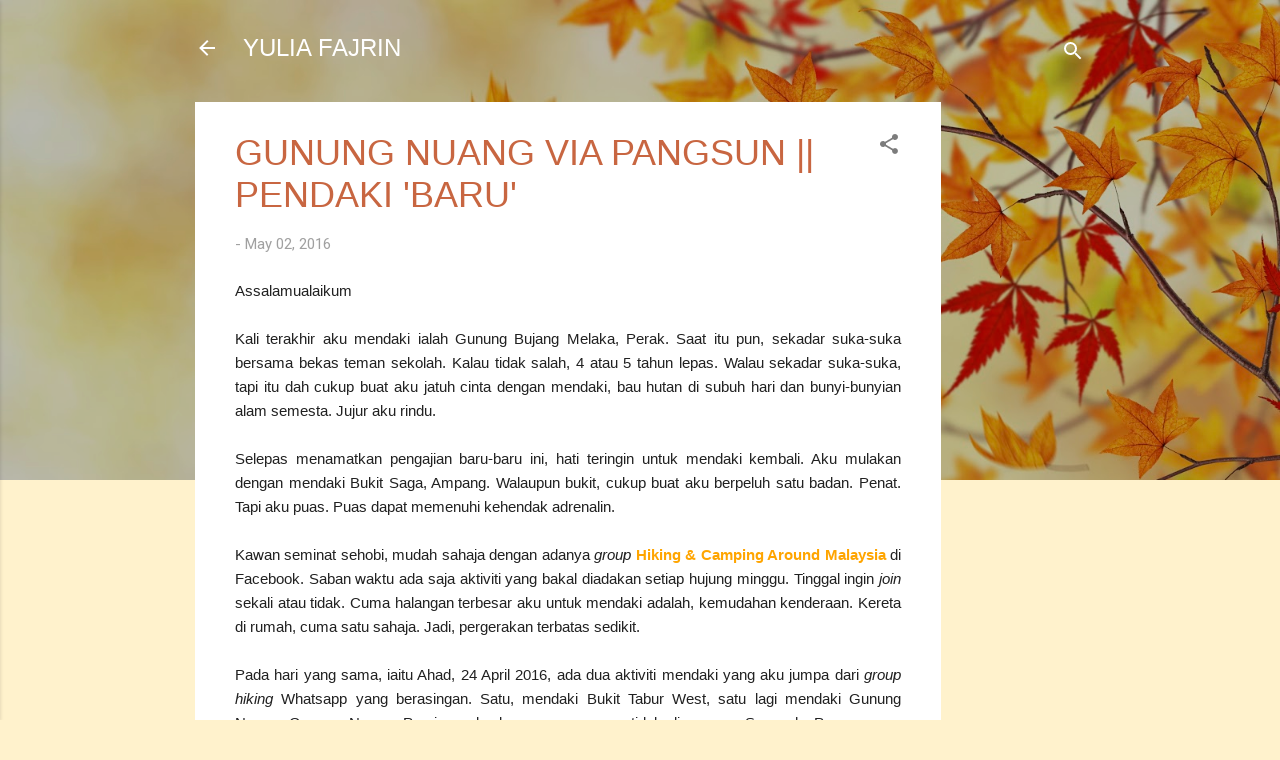

--- FILE ---
content_type: text/html; charset=utf-8
request_url: https://www.google.com/recaptcha/api2/aframe
body_size: 266
content:
<!DOCTYPE HTML><html><head><meta http-equiv="content-type" content="text/html; charset=UTF-8"></head><body><script nonce="qR6xd2_T6clv7kJyfn6H2w">/** Anti-fraud and anti-abuse applications only. See google.com/recaptcha */ try{var clients={'sodar':'https://pagead2.googlesyndication.com/pagead/sodar?'};window.addEventListener("message",function(a){try{if(a.source===window.parent){var b=JSON.parse(a.data);var c=clients[b['id']];if(c){var d=document.createElement('img');d.src=c+b['params']+'&rc='+(localStorage.getItem("rc::a")?sessionStorage.getItem("rc::b"):"");window.document.body.appendChild(d);sessionStorage.setItem("rc::e",parseInt(sessionStorage.getItem("rc::e")||0)+1);localStorage.setItem("rc::h",'1769063200068');}}}catch(b){}});window.parent.postMessage("_grecaptcha_ready", "*");}catch(b){}</script></body></html>

--- FILE ---
content_type: text/plain
request_url: https://www.google-analytics.com/j/collect?v=1&_v=j102&a=804299573&t=pageview&_s=1&dl=https%3A%2F%2Fwww.yuliafajrin.com%2F2016%2F05%2Fgunung-nuang-via-pangsun-pendaki-baru.html&ul=en-us%40posix&dt=GUNUNG%20NUANG%20VIA%20PANGSUN%20%7C%7C%20PENDAKI%20%27BARU%27&sr=1280x720&vp=1280x720&_u=IEBAAEABAAAAACAAI~&jid=916475292&gjid=542037874&cid=1778714204.1769063197&tid=UA-118298029-1&_gid=1597129050.1769063197&_r=1&_slc=1&z=828971451
body_size: -451
content:
2,cG-NRSQZ2YS3V